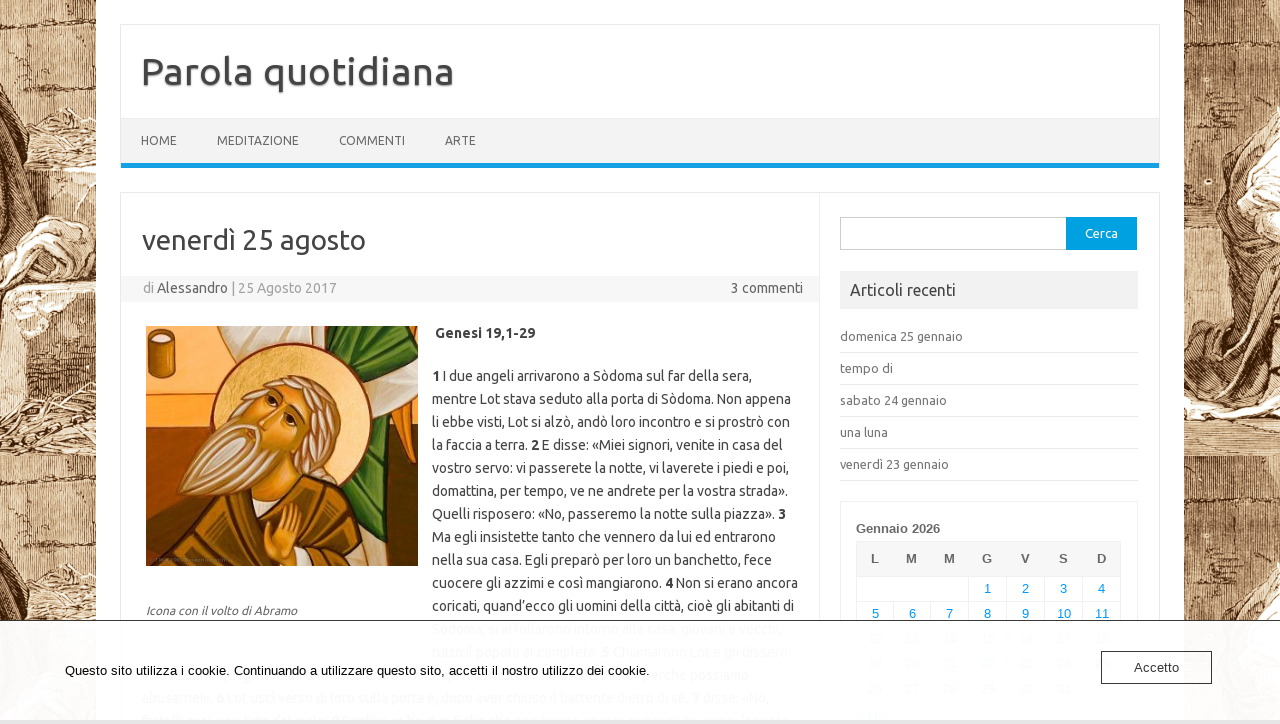

--- FILE ---
content_type: text/html; charset=UTF-8
request_url: https://parolaquotidiana.cascinanuovaagro.it/meditazione/venerdi-25-agosto/
body_size: 15565
content:
<!DOCTYPE html>
<!--[if IE 7]>
<html class="ie ie7" lang="it-IT">
<![endif]-->
<!--[if IE 8]>
<html class="ie ie8" lang="it-IT">
<![endif]-->
<!--[if !(IE 7) | !(IE 8)  ]><!-->
<html lang="it-IT">
<!--<![endif]-->
<head>
<meta charset="UTF-8">
<meta name="viewport" content="width=device-width, initial-scale=1">
<link rel="profile" href="http://gmpg.org/xfn/11">
<link rel="pingback" href="https://parolaquotidiana.cascinanuovaagro.it/xmlrpc.php" />
<!--[if lt IE 9]>
<script src="https://usercontent.one/wp/parolaquotidiana.cascinanuovaagro.it/wp-content/themes/iconic-one/js/html5.js?media=1727617141" type="text/javascript"></script>
<![endif]-->
<title>venerdì 25 agosto &#8211; Parola quotidiana</title>
<meta name='robots' content='max-image-preview:large' />
<link rel='dns-prefetch' href='//fonts.googleapis.com' />
<link rel="alternate" type="application/rss+xml" title="Parola quotidiana &raquo; Feed" href="https://parolaquotidiana.cascinanuovaagro.it/feed/" />
<link rel="alternate" type="application/rss+xml" title="Parola quotidiana &raquo; Feed dei commenti" href="https://parolaquotidiana.cascinanuovaagro.it/comments/feed/" />
<link rel="alternate" type="application/rss+xml" title="Parola quotidiana &raquo; venerdì 25 agosto Feed dei commenti" href="https://parolaquotidiana.cascinanuovaagro.it/meditazione/venerdi-25-agosto/feed/" />
<link rel="alternate" title="oEmbed (JSON)" type="application/json+oembed" href="https://parolaquotidiana.cascinanuovaagro.it/wp-json/oembed/1.0/embed?url=https%3A%2F%2Fparolaquotidiana.cascinanuovaagro.it%2Fmeditazione%2Fvenerdi-25-agosto%2F" />
<link rel="alternate" title="oEmbed (XML)" type="text/xml+oembed" href="https://parolaquotidiana.cascinanuovaagro.it/wp-json/oembed/1.0/embed?url=https%3A%2F%2Fparolaquotidiana.cascinanuovaagro.it%2Fmeditazione%2Fvenerdi-25-agosto%2F&#038;format=xml" />
<style id='wp-img-auto-sizes-contain-inline-css' type='text/css'>
img:is([sizes=auto i],[sizes^="auto," i]){contain-intrinsic-size:3000px 1500px}
/*# sourceURL=wp-img-auto-sizes-contain-inline-css */
</style>
<style id='wp-emoji-styles-inline-css' type='text/css'>

	img.wp-smiley, img.emoji {
		display: inline !important;
		border: none !important;
		box-shadow: none !important;
		height: 1em !important;
		width: 1em !important;
		margin: 0 0.07em !important;
		vertical-align: -0.1em !important;
		background: none !important;
		padding: 0 !important;
	}
/*# sourceURL=wp-emoji-styles-inline-css */
</style>
<style id='wp-block-library-inline-css' type='text/css'>
:root{--wp-block-synced-color:#7a00df;--wp-block-synced-color--rgb:122,0,223;--wp-bound-block-color:var(--wp-block-synced-color);--wp-editor-canvas-background:#ddd;--wp-admin-theme-color:#007cba;--wp-admin-theme-color--rgb:0,124,186;--wp-admin-theme-color-darker-10:#006ba1;--wp-admin-theme-color-darker-10--rgb:0,107,160.5;--wp-admin-theme-color-darker-20:#005a87;--wp-admin-theme-color-darker-20--rgb:0,90,135;--wp-admin-border-width-focus:2px}@media (min-resolution:192dpi){:root{--wp-admin-border-width-focus:1.5px}}.wp-element-button{cursor:pointer}:root .has-very-light-gray-background-color{background-color:#eee}:root .has-very-dark-gray-background-color{background-color:#313131}:root .has-very-light-gray-color{color:#eee}:root .has-very-dark-gray-color{color:#313131}:root .has-vivid-green-cyan-to-vivid-cyan-blue-gradient-background{background:linear-gradient(135deg,#00d084,#0693e3)}:root .has-purple-crush-gradient-background{background:linear-gradient(135deg,#34e2e4,#4721fb 50%,#ab1dfe)}:root .has-hazy-dawn-gradient-background{background:linear-gradient(135deg,#faaca8,#dad0ec)}:root .has-subdued-olive-gradient-background{background:linear-gradient(135deg,#fafae1,#67a671)}:root .has-atomic-cream-gradient-background{background:linear-gradient(135deg,#fdd79a,#004a59)}:root .has-nightshade-gradient-background{background:linear-gradient(135deg,#330968,#31cdcf)}:root .has-midnight-gradient-background{background:linear-gradient(135deg,#020381,#2874fc)}:root{--wp--preset--font-size--normal:16px;--wp--preset--font-size--huge:42px}.has-regular-font-size{font-size:1em}.has-larger-font-size{font-size:2.625em}.has-normal-font-size{font-size:var(--wp--preset--font-size--normal)}.has-huge-font-size{font-size:var(--wp--preset--font-size--huge)}.has-text-align-center{text-align:center}.has-text-align-left{text-align:left}.has-text-align-right{text-align:right}.has-fit-text{white-space:nowrap!important}#end-resizable-editor-section{display:none}.aligncenter{clear:both}.items-justified-left{justify-content:flex-start}.items-justified-center{justify-content:center}.items-justified-right{justify-content:flex-end}.items-justified-space-between{justify-content:space-between}.screen-reader-text{border:0;clip-path:inset(50%);height:1px;margin:-1px;overflow:hidden;padding:0;position:absolute;width:1px;word-wrap:normal!important}.screen-reader-text:focus{background-color:#ddd;clip-path:none;color:#444;display:block;font-size:1em;height:auto;left:5px;line-height:normal;padding:15px 23px 14px;text-decoration:none;top:5px;width:auto;z-index:100000}html :where(.has-border-color){border-style:solid}html :where([style*=border-top-color]){border-top-style:solid}html :where([style*=border-right-color]){border-right-style:solid}html :where([style*=border-bottom-color]){border-bottom-style:solid}html :where([style*=border-left-color]){border-left-style:solid}html :where([style*=border-width]){border-style:solid}html :where([style*=border-top-width]){border-top-style:solid}html :where([style*=border-right-width]){border-right-style:solid}html :where([style*=border-bottom-width]){border-bottom-style:solid}html :where([style*=border-left-width]){border-left-style:solid}html :where(img[class*=wp-image-]){height:auto;max-width:100%}:where(figure){margin:0 0 1em}html :where(.is-position-sticky){--wp-admin--admin-bar--position-offset:var(--wp-admin--admin-bar--height,0px)}@media screen and (max-width:600px){html :where(.is-position-sticky){--wp-admin--admin-bar--position-offset:0px}}

/*# sourceURL=wp-block-library-inline-css */
</style><style id='global-styles-inline-css' type='text/css'>
:root{--wp--preset--aspect-ratio--square: 1;--wp--preset--aspect-ratio--4-3: 4/3;--wp--preset--aspect-ratio--3-4: 3/4;--wp--preset--aspect-ratio--3-2: 3/2;--wp--preset--aspect-ratio--2-3: 2/3;--wp--preset--aspect-ratio--16-9: 16/9;--wp--preset--aspect-ratio--9-16: 9/16;--wp--preset--color--black: #000000;--wp--preset--color--cyan-bluish-gray: #abb8c3;--wp--preset--color--white: #ffffff;--wp--preset--color--pale-pink: #f78da7;--wp--preset--color--vivid-red: #cf2e2e;--wp--preset--color--luminous-vivid-orange: #ff6900;--wp--preset--color--luminous-vivid-amber: #fcb900;--wp--preset--color--light-green-cyan: #7bdcb5;--wp--preset--color--vivid-green-cyan: #00d084;--wp--preset--color--pale-cyan-blue: #8ed1fc;--wp--preset--color--vivid-cyan-blue: #0693e3;--wp--preset--color--vivid-purple: #9b51e0;--wp--preset--gradient--vivid-cyan-blue-to-vivid-purple: linear-gradient(135deg,rgb(6,147,227) 0%,rgb(155,81,224) 100%);--wp--preset--gradient--light-green-cyan-to-vivid-green-cyan: linear-gradient(135deg,rgb(122,220,180) 0%,rgb(0,208,130) 100%);--wp--preset--gradient--luminous-vivid-amber-to-luminous-vivid-orange: linear-gradient(135deg,rgb(252,185,0) 0%,rgb(255,105,0) 100%);--wp--preset--gradient--luminous-vivid-orange-to-vivid-red: linear-gradient(135deg,rgb(255,105,0) 0%,rgb(207,46,46) 100%);--wp--preset--gradient--very-light-gray-to-cyan-bluish-gray: linear-gradient(135deg,rgb(238,238,238) 0%,rgb(169,184,195) 100%);--wp--preset--gradient--cool-to-warm-spectrum: linear-gradient(135deg,rgb(74,234,220) 0%,rgb(151,120,209) 20%,rgb(207,42,186) 40%,rgb(238,44,130) 60%,rgb(251,105,98) 80%,rgb(254,248,76) 100%);--wp--preset--gradient--blush-light-purple: linear-gradient(135deg,rgb(255,206,236) 0%,rgb(152,150,240) 100%);--wp--preset--gradient--blush-bordeaux: linear-gradient(135deg,rgb(254,205,165) 0%,rgb(254,45,45) 50%,rgb(107,0,62) 100%);--wp--preset--gradient--luminous-dusk: linear-gradient(135deg,rgb(255,203,112) 0%,rgb(199,81,192) 50%,rgb(65,88,208) 100%);--wp--preset--gradient--pale-ocean: linear-gradient(135deg,rgb(255,245,203) 0%,rgb(182,227,212) 50%,rgb(51,167,181) 100%);--wp--preset--gradient--electric-grass: linear-gradient(135deg,rgb(202,248,128) 0%,rgb(113,206,126) 100%);--wp--preset--gradient--midnight: linear-gradient(135deg,rgb(2,3,129) 0%,rgb(40,116,252) 100%);--wp--preset--font-size--small: 13px;--wp--preset--font-size--medium: 20px;--wp--preset--font-size--large: 36px;--wp--preset--font-size--x-large: 42px;--wp--preset--spacing--20: 0.44rem;--wp--preset--spacing--30: 0.67rem;--wp--preset--spacing--40: 1rem;--wp--preset--spacing--50: 1.5rem;--wp--preset--spacing--60: 2.25rem;--wp--preset--spacing--70: 3.38rem;--wp--preset--spacing--80: 5.06rem;--wp--preset--shadow--natural: 6px 6px 9px rgba(0, 0, 0, 0.2);--wp--preset--shadow--deep: 12px 12px 50px rgba(0, 0, 0, 0.4);--wp--preset--shadow--sharp: 6px 6px 0px rgba(0, 0, 0, 0.2);--wp--preset--shadow--outlined: 6px 6px 0px -3px rgb(255, 255, 255), 6px 6px rgb(0, 0, 0);--wp--preset--shadow--crisp: 6px 6px 0px rgb(0, 0, 0);}:where(.is-layout-flex){gap: 0.5em;}:where(.is-layout-grid){gap: 0.5em;}body .is-layout-flex{display: flex;}.is-layout-flex{flex-wrap: wrap;align-items: center;}.is-layout-flex > :is(*, div){margin: 0;}body .is-layout-grid{display: grid;}.is-layout-grid > :is(*, div){margin: 0;}:where(.wp-block-columns.is-layout-flex){gap: 2em;}:where(.wp-block-columns.is-layout-grid){gap: 2em;}:where(.wp-block-post-template.is-layout-flex){gap: 1.25em;}:where(.wp-block-post-template.is-layout-grid){gap: 1.25em;}.has-black-color{color: var(--wp--preset--color--black) !important;}.has-cyan-bluish-gray-color{color: var(--wp--preset--color--cyan-bluish-gray) !important;}.has-white-color{color: var(--wp--preset--color--white) !important;}.has-pale-pink-color{color: var(--wp--preset--color--pale-pink) !important;}.has-vivid-red-color{color: var(--wp--preset--color--vivid-red) !important;}.has-luminous-vivid-orange-color{color: var(--wp--preset--color--luminous-vivid-orange) !important;}.has-luminous-vivid-amber-color{color: var(--wp--preset--color--luminous-vivid-amber) !important;}.has-light-green-cyan-color{color: var(--wp--preset--color--light-green-cyan) !important;}.has-vivid-green-cyan-color{color: var(--wp--preset--color--vivid-green-cyan) !important;}.has-pale-cyan-blue-color{color: var(--wp--preset--color--pale-cyan-blue) !important;}.has-vivid-cyan-blue-color{color: var(--wp--preset--color--vivid-cyan-blue) !important;}.has-vivid-purple-color{color: var(--wp--preset--color--vivid-purple) !important;}.has-black-background-color{background-color: var(--wp--preset--color--black) !important;}.has-cyan-bluish-gray-background-color{background-color: var(--wp--preset--color--cyan-bluish-gray) !important;}.has-white-background-color{background-color: var(--wp--preset--color--white) !important;}.has-pale-pink-background-color{background-color: var(--wp--preset--color--pale-pink) !important;}.has-vivid-red-background-color{background-color: var(--wp--preset--color--vivid-red) !important;}.has-luminous-vivid-orange-background-color{background-color: var(--wp--preset--color--luminous-vivid-orange) !important;}.has-luminous-vivid-amber-background-color{background-color: var(--wp--preset--color--luminous-vivid-amber) !important;}.has-light-green-cyan-background-color{background-color: var(--wp--preset--color--light-green-cyan) !important;}.has-vivid-green-cyan-background-color{background-color: var(--wp--preset--color--vivid-green-cyan) !important;}.has-pale-cyan-blue-background-color{background-color: var(--wp--preset--color--pale-cyan-blue) !important;}.has-vivid-cyan-blue-background-color{background-color: var(--wp--preset--color--vivid-cyan-blue) !important;}.has-vivid-purple-background-color{background-color: var(--wp--preset--color--vivid-purple) !important;}.has-black-border-color{border-color: var(--wp--preset--color--black) !important;}.has-cyan-bluish-gray-border-color{border-color: var(--wp--preset--color--cyan-bluish-gray) !important;}.has-white-border-color{border-color: var(--wp--preset--color--white) !important;}.has-pale-pink-border-color{border-color: var(--wp--preset--color--pale-pink) !important;}.has-vivid-red-border-color{border-color: var(--wp--preset--color--vivid-red) !important;}.has-luminous-vivid-orange-border-color{border-color: var(--wp--preset--color--luminous-vivid-orange) !important;}.has-luminous-vivid-amber-border-color{border-color: var(--wp--preset--color--luminous-vivid-amber) !important;}.has-light-green-cyan-border-color{border-color: var(--wp--preset--color--light-green-cyan) !important;}.has-vivid-green-cyan-border-color{border-color: var(--wp--preset--color--vivid-green-cyan) !important;}.has-pale-cyan-blue-border-color{border-color: var(--wp--preset--color--pale-cyan-blue) !important;}.has-vivid-cyan-blue-border-color{border-color: var(--wp--preset--color--vivid-cyan-blue) !important;}.has-vivid-purple-border-color{border-color: var(--wp--preset--color--vivid-purple) !important;}.has-vivid-cyan-blue-to-vivid-purple-gradient-background{background: var(--wp--preset--gradient--vivid-cyan-blue-to-vivid-purple) !important;}.has-light-green-cyan-to-vivid-green-cyan-gradient-background{background: var(--wp--preset--gradient--light-green-cyan-to-vivid-green-cyan) !important;}.has-luminous-vivid-amber-to-luminous-vivid-orange-gradient-background{background: var(--wp--preset--gradient--luminous-vivid-amber-to-luminous-vivid-orange) !important;}.has-luminous-vivid-orange-to-vivid-red-gradient-background{background: var(--wp--preset--gradient--luminous-vivid-orange-to-vivid-red) !important;}.has-very-light-gray-to-cyan-bluish-gray-gradient-background{background: var(--wp--preset--gradient--very-light-gray-to-cyan-bluish-gray) !important;}.has-cool-to-warm-spectrum-gradient-background{background: var(--wp--preset--gradient--cool-to-warm-spectrum) !important;}.has-blush-light-purple-gradient-background{background: var(--wp--preset--gradient--blush-light-purple) !important;}.has-blush-bordeaux-gradient-background{background: var(--wp--preset--gradient--blush-bordeaux) !important;}.has-luminous-dusk-gradient-background{background: var(--wp--preset--gradient--luminous-dusk) !important;}.has-pale-ocean-gradient-background{background: var(--wp--preset--gradient--pale-ocean) !important;}.has-electric-grass-gradient-background{background: var(--wp--preset--gradient--electric-grass) !important;}.has-midnight-gradient-background{background: var(--wp--preset--gradient--midnight) !important;}.has-small-font-size{font-size: var(--wp--preset--font-size--small) !important;}.has-medium-font-size{font-size: var(--wp--preset--font-size--medium) !important;}.has-large-font-size{font-size: var(--wp--preset--font-size--large) !important;}.has-x-large-font-size{font-size: var(--wp--preset--font-size--x-large) !important;}
/*# sourceURL=global-styles-inline-css */
</style>

<style id='classic-theme-styles-inline-css' type='text/css'>
/*! This file is auto-generated */
.wp-block-button__link{color:#fff;background-color:#32373c;border-radius:9999px;box-shadow:none;text-decoration:none;padding:calc(.667em + 2px) calc(1.333em + 2px);font-size:1.125em}.wp-block-file__button{background:#32373c;color:#fff;text-decoration:none}
/*# sourceURL=/wp-includes/css/classic-themes.min.css */
</style>
<link rel='stylesheet' id='oc_cb_css_fr-css' href='https://usercontent.one/wp/parolaquotidiana.cascinanuovaagro.it/wp-content/plugins/onecom-themes-plugins/assets/min-css/cookie-banner-frontend.min.css?ver=5.0.1&media=1727617141' type='text/css' media='all' />
<link rel='stylesheet' id='themonic-fonts-css' href='https://fonts.googleapis.com/css?family=Ubuntu%3A400%2C700&#038;subset=latin%2Clatin-ext' type='text/css' media='all' />
<link rel='stylesheet' id='themonic-style-css' href='https://usercontent.one/wp/parolaquotidiana.cascinanuovaagro.it/wp-content/themes/iconic-one/style.css?ver=2.4&media=1727617141' type='text/css' media='all' />
<link rel='stylesheet' id='custom-style-css' href='https://usercontent.one/wp/parolaquotidiana.cascinanuovaagro.it/wp-content/themes/iconic-one/custom.css?ver=6.9&media=1727617141' type='text/css' media='all' />
<script type="text/javascript" async src="https://usercontent.one/wp/parolaquotidiana.cascinanuovaagro.it/wp-content/plugins/burst-statistics/assets/js/timeme/timeme.min.js?media=1727617141?ver=1769118919" id="burst-timeme-js"></script>
<script type="text/javascript" async src="https://usercontent.one/wp/parolaquotidiana.cascinanuovaagro.it/wp-content/uploads/burst/js/burst.min.js?media=1727617141?ver=1769271607" id="burst-js"></script>
<script type="text/javascript" src="https://parolaquotidiana.cascinanuovaagro.it/wp-includes/js/jquery/jquery.min.js?ver=3.7.1" id="jquery-core-js"></script>
<script type="text/javascript" src="https://parolaquotidiana.cascinanuovaagro.it/wp-includes/js/jquery/jquery-migrate.min.js?ver=3.4.1" id="jquery-migrate-js"></script>
<link rel="https://api.w.org/" href="https://parolaquotidiana.cascinanuovaagro.it/wp-json/" /><link rel="alternate" title="JSON" type="application/json" href="https://parolaquotidiana.cascinanuovaagro.it/wp-json/wp/v2/posts/3950" /><link rel="EditURI" type="application/rsd+xml" title="RSD" href="https://parolaquotidiana.cascinanuovaagro.it/xmlrpc.php?rsd" />
<meta name="generator" content="WordPress 6.9" />
<link rel="canonical" href="https://parolaquotidiana.cascinanuovaagro.it/meditazione/venerdi-25-agosto/" />
<link rel='shortlink' href='https://parolaquotidiana.cascinanuovaagro.it/?p=3950' />
<style>[class*=" icon-oc-"],[class^=icon-oc-]{speak:none;font-style:normal;font-weight:400;font-variant:normal;text-transform:none;line-height:1;-webkit-font-smoothing:antialiased;-moz-osx-font-smoothing:grayscale}.icon-oc-one-com-white-32px-fill:before{content:"901"}.icon-oc-one-com:before{content:"900"}#one-com-icon,.toplevel_page_onecom-wp .wp-menu-image{speak:none;display:flex;align-items:center;justify-content:center;text-transform:none;line-height:1;-webkit-font-smoothing:antialiased;-moz-osx-font-smoothing:grayscale}.onecom-wp-admin-bar-item>a,.toplevel_page_onecom-wp>.wp-menu-name{font-size:16px;font-weight:400;line-height:1}.toplevel_page_onecom-wp>.wp-menu-name img{width:69px;height:9px;}.wp-submenu-wrap.wp-submenu>.wp-submenu-head>img{width:88px;height:auto}.onecom-wp-admin-bar-item>a img{height:7px!important}.onecom-wp-admin-bar-item>a img,.toplevel_page_onecom-wp>.wp-menu-name img{opacity:.8}.onecom-wp-admin-bar-item.hover>a img,.toplevel_page_onecom-wp.wp-has-current-submenu>.wp-menu-name img,li.opensub>a.toplevel_page_onecom-wp>.wp-menu-name img{opacity:1}#one-com-icon:before,.onecom-wp-admin-bar-item>a:before,.toplevel_page_onecom-wp>.wp-menu-image:before{content:'';position:static!important;background-color:rgba(240,245,250,.4);border-radius:102px;width:18px;height:18px;padding:0!important}.onecom-wp-admin-bar-item>a:before{width:14px;height:14px}.onecom-wp-admin-bar-item.hover>a:before,.toplevel_page_onecom-wp.opensub>a>.wp-menu-image:before,.toplevel_page_onecom-wp.wp-has-current-submenu>.wp-menu-image:before{background-color:#76b82a}.onecom-wp-admin-bar-item>a{display:inline-flex!important;align-items:center;justify-content:center}#one-com-logo-wrapper{font-size:4em}#one-com-icon{vertical-align:middle}.imagify-welcome{display:none !important;}</style><style type="text/css">.recentcomments a{display:inline !important;padding:0 !important;margin:0 !important;}</style><style type="text/css" id="custom-background-css">
body.custom-background { background-image: url("https://usercontent.one/wp/parolaquotidiana.cascinanuovaagro.it/wp-content/uploads/2020/11/Onesimo.png?media=1727617141"); background-position: center top; background-size: auto; background-repeat: repeat; background-attachment: scroll; }
</style>
	</head>
<body class="wp-singular post-template-default single single-post postid-3950 single-format-standard custom-background wp-theme-iconic-one custom-font-enabled single-author" data-burst_id="3950" data-burst_type="post">
<div id="page" class="site">
	<a class="skip-link screen-reader-text" href="#main" title="Vai al contenuto">Vai al contenuto</a>
	<header id="masthead" class="site-header" role="banner">
					<div class="io-title-description">
			<a href="https://parolaquotidiana.cascinanuovaagro.it/" title="Parola quotidiana" rel="home">Parola quotidiana</a>
				<br .../> 
						</div>
			
		
		<nav id="site-navigation" class="themonic-nav" role="navigation">
		<button class="menu-toggle" aria-controls="menu-top" aria-expanded="false">Menu<label class="iomenu">
  <div class="iolines"></div>
  <div class="iolines"></div>
  <div class="iolines"></div>
</label></button>
			<ul id="menu-top" class="nav-menu"><li id="menu-item-8116" class="menu-item menu-item-type-custom menu-item-object-custom menu-item-home menu-item-8116"><a href="https://parolaquotidiana.cascinanuovaagro.it">Home</a></li>
<li id="menu-item-9171" class="menu-item menu-item-type-taxonomy menu-item-object-category current-post-ancestor current-menu-parent current-post-parent menu-item-9171"><a href="https://parolaquotidiana.cascinanuovaagro.it/category/meditazione/">Meditazione</a></li>
<li id="menu-item-9107" class="menu-item menu-item-type-taxonomy menu-item-object-category menu-item-9107"><a href="https://parolaquotidiana.cascinanuovaagro.it/category/commenti/">Commenti</a></li>
<li id="menu-item-9108" class="menu-item menu-item-type-taxonomy menu-item-object-category menu-item-9108"><a href="https://parolaquotidiana.cascinanuovaagro.it/category/arte/">Arte</a></li>
</ul>		</nav><!-- #site-navigation -->
		<div class="clear"></div>
	</header><!-- #masthead -->
<div id="main" class="wrapper">	<div id="primary" class="site-content">
		<div id="content" role="main">

			
				
	<article id="post-3950" class="post-3950 post type-post status-publish format-standard hentry category-meditazione">
				<header class="entry-header">
						<h1 class="entry-title">venerdì 25 agosto</h1>
									
		<div class="below-title-meta">
		<div class="adt">
		di        <span class="vcard author">
			<span class="fn"><a href="https://parolaquotidiana.cascinanuovaagro.it/author/alessandro/" title="Articoli scritti da Alessandro" rel="author">Alessandro</a></span>
        </span>
        <span class="meta-sep">|</span> 
				
				<span class="date updated">25 Agosto 2017</span>
				 
        </div>
		<div class="adt-comment">
		<a class="link-comments" href="https://parolaquotidiana.cascinanuovaagro.it/meditazione/venerdi-25-agosto/#comments">3 commenti</a> 
        </div>       
		</div><!-- below title meta end -->
			
						
		</header><!-- .entry-header -->

							<div class="entry-content">
												<div id="attachment_3833" style="width: 282px" class="wp-caption alignleft"><img fetchpriority="high" decoding="async" aria-describedby="caption-attachment-3833" class="alignnone  wp-image-3833" src="https://usercontent.one/wp/parolaquotidiana.cascinanuovaagro.it/wp-content/uploads/2017/08/abramo.jpg?media=1727617141" alt="abramo" width="272" height="240" srcset="https://usercontent.one/wp/parolaquotidiana.cascinanuovaagro.it/wp-content/uploads/2017/08/abramo.jpg?media=1727617141 600w, https://usercontent.one/wp/parolaquotidiana.cascinanuovaagro.it/wp-content/uploads/2017/08/abramo-300x265.jpg?media=1727617141 300w" sizes="(max-width: 272px) 100vw, 272px" /><p id="caption-attachment-3833" class="wp-caption-text">Icona con il volto di Abramo</p></div>
<p><strong> Genesi </strong><strong>19,1-29                                              </strong></p>
<p><strong>1</strong> I due angeli arrivarono a Sòdoma sul far della sera, mentre Lot stava seduto alla porta di Sòdoma. Non appena li ebbe visti, Lot si alzò, andò loro incontro e si prostrò con la faccia a terra. <strong>2</strong> E disse: «Miei signori, venite in casa del vostro servo: vi passerete la notte, vi laverete i piedi e poi, domattina, per tempo, ve ne andrete per la vostra strada». Quelli risposero: «No, passeremo la notte sulla piazza». <strong>3</strong> Ma egli insistette tanto che vennero da lui ed entrarono nella sua casa. Egli preparò per loro un banchetto, fece cuocere gli azzimi e così mangiarono. <strong>4</strong> Non si erano ancora coricati, quand&#8217;ecco gli uomini della città, cioè gli abitanti di Sòdoma, si affollarono intorno alla casa, giovani e vecchi, tutto il popolo al completo. <strong>5</strong> Chiamarono Lot e gli dissero: «Dove sono quegli uomini che sono entrati da te questa notte? Falli uscire da noi, perché possiamo abusarne!». <strong>6</strong> Lot uscì verso di loro sulla porta e, dopo aver chiuso il battente dietro di sé, <strong>7</strong> disse: «No, fratelli miei, non fate del male! <strong>8</strong> Sentite, io ho due figlie che non hanno ancora conosciuto uomo; lasciate che ve le porti fuori e fate loro quel che vi piace, purché non facciate nulla a questi uomini, perché sono entrati all&#8217;ombra del mio tetto». <strong>9</strong> Ma quelli risposero: «Tirati via! Quest&#8217;individuo è venuto qui come straniero e vuol fare il giudice! Ora faremo a te peggio che a loro!». E spingendosi violentemente contro quell&#8217;uomo, cioè contro Lot, si avvicinarono per sfondare la porta. <strong>10</strong> Allora dall&#8217;interno quegli uomini sporsero le mani, si trassero in casa Lot e chiusero il battente; <strong>11</strong> quanto agli uomini che erano alla porta della casa, essi li colpirono con un abbaglio accecante dal più piccolo al più grande, così che non riuscirono a trovare la porta. <strong>12</strong> Quegli uomini dissero allora a Lot: «Chi hai ancora qui? Il genero, i tuoi figli, le tue figlie e quanti hai in città, falli uscire da questo luogo. <strong>13</strong> Perché noi stiamo per distruggere questo luogo: il grido innalzato contro di loro davanti al Signore è grande e il Signore ci ha mandati a distruggerli». <strong>14</strong> Lot uscì a parlare ai suoi generi, che dovevano sposare le sue figlie, e disse: «Alzatevi, uscite da questo luogo, perché il Signore sta per distruggere la città!». Ma parve ai suoi generi che egli volesse scherzare. <strong>15</strong> Quando apparve l&#8217;alba, gli angeli fecero premura a Lot, dicendo: «Su, prendi tua moglie e le tue figlie che hai qui ed esci per non essere travolto nel castigo della città». <strong>16</strong> Lot indugiava, ma quegli uomini presero per mano lui, sua moglie e le sue due figlie, per un grande atto di misericordia del Signore verso di lui; lo fecero uscire e lo condussero fuori della città. <strong>17</strong> Dopo averli condotti fuori, uno di loro disse: «Fuggi, per la tua vita. Non guardare indietro e non fermarti dentro la valle: fuggi sulle montagne, per non essere travolto!». <strong>18</strong> Ma Lot gli disse: «No, mio Signore! <strong>19</strong> Vedi, il tuo servo ha trovato grazia ai tuoi occhi e tu hai usato una grande misericordia verso di me salvandomi la vita, ma io non riuscirò a fuggire sul monte, senza che la sciagura mi raggiunga e io muoia. <strong>20</strong> Vedi questa città: è abbastanza vicina perché mi possa rifugiare là ed è piccola cosa! Lascia che io fugga lassù &#8211; non è una piccola cosa? &#8211; e così la mia vita sarà salva». <strong>21</strong> Gli rispose: «Ecco, ti ho favorito anche in questo, di non distruggere la città di cui hai parlato. <strong>22</strong> Presto, fuggi là perché io non posso far nulla, finché tu non vi sia arrivato». Perciò quella città si chiamò Zoar. <strong>23</strong> Il sole spuntava sulla terra e Lot era arrivato a Zoar, <strong>24</strong> quand&#8217;ecco il Signore fece piovere dal cielo sopra Sòdoma e sopra Gomorra zolfo e fuoco proveniente dal Signore. <strong>25</strong> Distrusse queste città e tutta la valle con tutti gli abitanti delle città e la vegetazione del suolo. <strong>26</strong> Ora la moglie di Lot guardò indietro e divenne una statua di sale. <strong>27</strong> Abramo andò di buon mattino al luogo dove si era fermato davanti al Signore; <strong>28</strong> contemplò dall&#8217;alto Sòdoma e Gomorra e tutta la distesa della valle e vide che un fumo saliva dalla terra, come il fumo di una fornace. <strong>29</strong> Così, quando Dio distrusse le città della valle, Dio si ricordò di Abramo e fece sfuggire Lot alla catastrofe, mentre distruggeva le città nelle quali Lot aveva abitato.<span id="more-3950"></span></p>
<p>commento</p>
<p>il mondo di Sodoma e Gomorra, al di là della intercessione di Abramo, rimane sotto il segno del male e del peccato. Si è sempre identificato il male di Sodoma come il male dell’omosessualità. In realtà credo che questa questione non c’entra molto o per niente con il male di Sodoma. E forse il vero percorso di salvezza non è quello della distruzione dell’uomo malvagio, quanto del desiderio che Dio ha di liberare l’uomo dal male. In questo senso mi sembra che la fuga di Lot è quasi da identificare con la fuga dal male. Puoi liberarti dal male se lo rifiuti, se fuggi da esso. Torniamo al male di Sodoma. il vero peccato è la non accoglienza dello straniero, del diverso, e la violenza e il sopruso contro colui che è diverso. Il testo infatti dice che quest’uomo è venuto come straniero e vuole giudicarci. E quindi meglio far del male allo  straniero e difendere la propria razza. Tenete conto che lo straniero è lo stesso angelo che ha incontrato Abramo alle querce di Mamre e che egli ha accolto con tanta gioia. Accogliere o rifiutare il piccolo, lo straniero, è accogliere o rifiutare Dio stesso. Ecco dove sta il peccato di Sodoma. non vedo pagina più attuale di questa pensando ai nostri giorni. Noi condanniamo l’omosessualità e non accogliamo il diverso. Fuggiamo da questo male e impariamo ad avere uno sguardo buono su ogni uomo. Solo così le nostre città avranno un buon futuro.</p>
<p>Preghiamo</p>
<p>Preghiamo per le nostre città</p>
											</div><!-- .entry-content -->
		
	<footer class="entry-meta">
					<span>Categoria: <a href="https://parolaquotidiana.cascinanuovaagro.it/category/meditazione/" rel="category tag">Meditazione</a></span>
								<span></span>
			
           						</footer><!-- .entry-meta -->
	</article><!-- #post -->
				<nav class="nav-single">
					<div class="assistive-text">Navigazione articolo</div>
					<span class="nav-previous"><a href="https://parolaquotidiana.cascinanuovaagro.it/meditazione/giovedi-24-agosto/" rel="prev"><span class="meta-nav">&larr;</span> giovedì 24 agosto</a></span>
					<span class="nav-next"><a href="https://parolaquotidiana.cascinanuovaagro.it/commenti/dalla-parte-dei-migranti/" rel="next">dalla parte dei migranti <span class="meta-nav">&rarr;</span></a></span>
				</nav><!-- .nav-single -->

				
<div id="comments" class="comments-area">

	
			<h2 class="comments-title">
			3 pensieri su &ldquo;<span>venerdì 25 agosto</span>&rdquo;		</h2>

		<ol class="commentlist">
				<li class="comment even thread-even depth-1" id="li-comment-4196">
		<article id="comment-4196" class="comment">
			<header class="comment-meta comment-author vcard">
				<img alt='' src='https://secure.gravatar.com/avatar/?s=30&#038;d=identicon&#038;r=g' srcset='https://secure.gravatar.com/avatar/?s=60&#038;d=identicon&#038;r=g 2x' class='avatar avatar-30 photo avatar-default' height='30' width='30' decoding='async'/><cite class="fn">Anonimo </cite><a href="https://parolaquotidiana.cascinanuovaagro.it/meditazione/venerdi-25-agosto/#comment-4196"><time datetime="2017-08-25T02:11:40+02:00">25 Agosto 2017</time></a>			</header><!-- .comment-meta -->

			
			<section class="comment-content comment">
				<p>Quanti modi abbiamo per abusare di qualcuno&#8230;.e come questa volontà ci rende perversi e ciechi al punto da non riconoscere nell&#8217;altro l&#8217;inviato di Dio. Eppure Dio si preoccupa di toglierci dal male . Preghiamo per chi non ha il coraggio di fuggire davanti al male e presume di salvarsi da solo.</p>
							</section><!-- .comment-content -->

			<div class="reply">
				<a rel="nofollow" class="comment-reply-link" href="https://parolaquotidiana.cascinanuovaagro.it/meditazione/venerdi-25-agosto/?replytocom=4196#respond" data-commentid="4196" data-postid="3950" data-belowelement="comment-4196" data-respondelement="respond" data-replyto="Rispondi a Anonimo" aria-label="Rispondi a Anonimo">Rispondi</a> <span>&darr;</span>			</div><!-- .reply -->
		</article><!-- #comment-## -->
	</li><!-- #comment-## -->
	<li class="comment odd alt thread-odd thread-alt depth-1" id="li-comment-4197">
		<article id="comment-4197" class="comment">
			<header class="comment-meta comment-author vcard">
				<img alt='' src='https://secure.gravatar.com/avatar/39d5fa350b9d6a4680d81dae41900d0bc2a984b373faccf357b1e1e1b2bc94c5?s=30&#038;d=identicon&#038;r=g' srcset='https://secure.gravatar.com/avatar/39d5fa350b9d6a4680d81dae41900d0bc2a984b373faccf357b1e1e1b2bc94c5?s=60&#038;d=identicon&#038;r=g 2x' class='avatar avatar-30 photo' height='30' width='30' decoding='async'/><cite class="fn">sr Alida </cite><a href="https://parolaquotidiana.cascinanuovaagro.it/meditazione/venerdi-25-agosto/#comment-4197"><time datetime="2017-08-25T07:36:20+02:00">25 Agosto 2017</time></a>			</header><!-- .comment-meta -->

			
			<section class="comment-content comment">
				<p>Dio trova ogni modo per liberarci dal male&#8230;Indicandoci sempre più l&#8217;accoglienza ,del diverso ,&#8230;.uno sguardo buono sulla nostra vita,come su ogni uomo ,e sul mondo ..Grazie ,Signore fa che ascoltiamo la Tua voce che ci libera dal male&#8230;Mi unisco alla preghiera per le nostre città ,per noi perchè riconosciamo la via di liberazione che il Signore prepara&#8230;,,e per chi non trova coraggio per liberarsi dal male .</p>
							</section><!-- .comment-content -->

			<div class="reply">
				<a rel="nofollow" class="comment-reply-link" href="https://parolaquotidiana.cascinanuovaagro.it/meditazione/venerdi-25-agosto/?replytocom=4197#respond" data-commentid="4197" data-postid="3950" data-belowelement="comment-4197" data-respondelement="respond" data-replyto="Rispondi a sr Alida" aria-label="Rispondi a sr Alida">Rispondi</a> <span>&darr;</span>			</div><!-- .reply -->
		</article><!-- #comment-## -->
	</li><!-- #comment-## -->
	<li class="comment even thread-even depth-1" id="li-comment-4198">
		<article id="comment-4198" class="comment">
			<header class="comment-meta comment-author vcard">
				<img alt='' src='https://secure.gravatar.com/avatar/9c19ceebcfee499509be72cf27e1a1238d3147aa8b8fff2af9d5fba9eda0aa5c?s=30&#038;d=identicon&#038;r=g' srcset='https://secure.gravatar.com/avatar/9c19ceebcfee499509be72cf27e1a1238d3147aa8b8fff2af9d5fba9eda0aa5c?s=60&#038;d=identicon&#038;r=g 2x' class='avatar avatar-30 photo' height='30' width='30' loading='lazy' decoding='async'/><cite class="fn">. Elena </cite><a href="https://parolaquotidiana.cascinanuovaagro.it/meditazione/venerdi-25-agosto/#comment-4198"><time datetime="2017-08-25T14:30:45+02:00">25 Agosto 2017</time></a>			</header><!-- .comment-meta -->

			
			<section class="comment-content comment">
				<p>Riconoscere. Accogliere. Ospitare. Provare misericordia. Proteggere. Fuggire la male. Siano anche le nostre azioni quotidiane, rispetto agli esseri umani e rispetto a Dio, con umiltà e perseveranza, indipendentemente dalle scelte degli altri. Signore ti preghiamo&#8230;.<br />
Ricordo Rosario, che riposa in Dio e nel suo profumo&#8230;</p>
							</section><!-- .comment-content -->

			<div class="reply">
				<a rel="nofollow" class="comment-reply-link" href="https://parolaquotidiana.cascinanuovaagro.it/meditazione/venerdi-25-agosto/?replytocom=4198#respond" data-commentid="4198" data-postid="3950" data-belowelement="comment-4198" data-respondelement="respond" data-replyto="Rispondi a . Elena" aria-label="Rispondi a . Elena">Rispondi</a> <span>&darr;</span>			</div><!-- .reply -->
		</article><!-- #comment-## -->
	</li><!-- #comment-## -->
		</ol><!-- .commentlist -->

		
		
	
		<div id="respond" class="comment-respond">
		<h3 id="reply-title" class="comment-reply-title">Lascia un commento <small><a rel="nofollow" id="cancel-comment-reply-link" href="/meditazione/venerdi-25-agosto/#respond" style="display:none;">Annulla risposta</a></small></h3><form action="https://parolaquotidiana.cascinanuovaagro.it/wp-comments-post.php" method="post" id="commentform" class="comment-form"><p class="comment-notes"><span id="email-notes">Il tuo indirizzo email non sarà pubblicato.</span> <span class="required-field-message">I campi obbligatori sono contrassegnati <span class="required">*</span></span></p><p class="comment-form-comment"><label for="comment">Commento <span class="required">*</span></label> <textarea id="comment" name="comment" cols="45" rows="8" maxlength="65525" required="required"></textarea></p><p class="comment-form-author"><label for="author">Nome <span class="required">*</span></label> <input id="author" name="author" type="text" value="" size="30" maxlength="245" autocomplete="name" required="required" /></p>
<p class="comment-form-email"><label for="email">Email <span class="required">*</span></label> <input id="email" name="email" type="text" value="" size="30" maxlength="100" aria-describedby="email-notes" autocomplete="email" required="required" /></p>
<p class="comment-form-url"><label for="url">Sito web</label> <input id="url" name="url" type="text" value="" size="30" maxlength="200" autocomplete="url" /></p>
<p class="comment-form-cookies-consent"><input id="wp-comment-cookies-consent" name="wp-comment-cookies-consent" type="checkbox" value="yes" /> <label for="wp-comment-cookies-consent">Salva il mio nome, email e sito web in questo browser per la prossima volta che commento.</label></p>
<p class="comment-form-mailpoet">
      <label for="mailpoet_subscribe_on_comment">
        <input
          type="checkbox"
          id="mailpoet_subscribe_on_comment"
          value="1"
          name="mailpoet[subscribe_on_comment]"
        />&nbsp;Si, aggiungimi alla tua mailing list
      </label>
    </p><p class="form-submit"><input name="submit" type="submit" id="submit" class="submit" value="Invia commento" /> <input type='hidden' name='comment_post_ID' value='3950' id='comment_post_ID' />
<input type='hidden' name='comment_parent' id='comment_parent' value='0' />
</p><p style="display: none;"><input type="hidden" id="akismet_comment_nonce" name="akismet_comment_nonce" value="80e64cf8d3" /></p><p style="display: none !important;" class="akismet-fields-container" data-prefix="ak_"><label>&#916;<textarea name="ak_hp_textarea" cols="45" rows="8" maxlength="100"></textarea></label><input type="hidden" id="ak_js_1" name="ak_js" value="224"/><script>document.getElementById( "ak_js_1" ).setAttribute( "value", ( new Date() ).getTime() );</script></p></form>	</div><!-- #respond -->
	<p class="akismet_comment_form_privacy_notice">Questo sito utilizza Akismet per ridurre lo spam. <a href="https://akismet.com/privacy/" target="_blank" rel="nofollow noopener">Scopri come vengono elaborati i dati derivati dai commenti</a>.</p>
</div><!-- #comments .comments-area -->
			
		</div><!-- #content -->
	</div><!-- #primary -->


			<div id="secondary" class="widget-area" role="complementary">
			<aside id="search-2" class="widget widget_search"><form role="search" method="get" id="searchform" class="searchform" action="https://parolaquotidiana.cascinanuovaagro.it/">
				<div>
					<label class="screen-reader-text" for="s">Ricerca per:</label>
					<input type="text" value="" name="s" id="s" />
					<input type="submit" id="searchsubmit" value="Cerca" />
				</div>
			</form></aside>
		<aside id="recent-posts-2" class="widget widget_recent_entries">
		<p class="widget-title">Articoli recenti</p>
		<ul>
											<li>
					<a href="https://parolaquotidiana.cascinanuovaagro.it/meditazione/domenica-25-gennaio-2/">domenica 25 gennaio</a>
									</li>
											<li>
					<a href="https://parolaquotidiana.cascinanuovaagro.it/meditazione/tempo-di/">tempo di</a>
									</li>
											<li>
					<a href="https://parolaquotidiana.cascinanuovaagro.it/meditazione/sabato-24-gennaio/">sabato 24 gennaio</a>
									</li>
											<li>
					<a href="https://parolaquotidiana.cascinanuovaagro.it/meditazione/una-luna/">una luna</a>
									</li>
											<li>
					<a href="https://parolaquotidiana.cascinanuovaagro.it/meditazione/venerdi-23-gennaio/">venerdì 23 gennaio</a>
									</li>
					</ul>

		</aside><aside id="calendar-3" class="widget widget_calendar"><div id="calendar_wrap" class="calendar_wrap"><table id="wp-calendar" class="wp-calendar-table">
	<caption>Gennaio 2026</caption>
	<thead>
	<tr>
		<th scope="col" aria-label="lunedì">L</th>
		<th scope="col" aria-label="martedì">M</th>
		<th scope="col" aria-label="mercoledì">M</th>
		<th scope="col" aria-label="giovedì">G</th>
		<th scope="col" aria-label="venerdì">V</th>
		<th scope="col" aria-label="sabato">S</th>
		<th scope="col" aria-label="domenica">D</th>
	</tr>
	</thead>
	<tbody>
	<tr>
		<td colspan="3" class="pad">&nbsp;</td><td><a href="https://parolaquotidiana.cascinanuovaagro.it/2026/01/01/" aria-label="Articoli pubblicati in 1 January 2026">1</a></td><td><a href="https://parolaquotidiana.cascinanuovaagro.it/2026/01/02/" aria-label="Articoli pubblicati in 2 January 2026">2</a></td><td><a href="https://parolaquotidiana.cascinanuovaagro.it/2026/01/03/" aria-label="Articoli pubblicati in 3 January 2026">3</a></td><td><a href="https://parolaquotidiana.cascinanuovaagro.it/2026/01/04/" aria-label="Articoli pubblicati in 4 January 2026">4</a></td>
	</tr>
	<tr>
		<td><a href="https://parolaquotidiana.cascinanuovaagro.it/2026/01/05/" aria-label="Articoli pubblicati in 5 January 2026">5</a></td><td><a href="https://parolaquotidiana.cascinanuovaagro.it/2026/01/06/" aria-label="Articoli pubblicati in 6 January 2026">6</a></td><td><a href="https://parolaquotidiana.cascinanuovaagro.it/2026/01/07/" aria-label="Articoli pubblicati in 7 January 2026">7</a></td><td><a href="https://parolaquotidiana.cascinanuovaagro.it/2026/01/08/" aria-label="Articoli pubblicati in 8 January 2026">8</a></td><td><a href="https://parolaquotidiana.cascinanuovaagro.it/2026/01/09/" aria-label="Articoli pubblicati in 9 January 2026">9</a></td><td><a href="https://parolaquotidiana.cascinanuovaagro.it/2026/01/10/" aria-label="Articoli pubblicati in 10 January 2026">10</a></td><td><a href="https://parolaquotidiana.cascinanuovaagro.it/2026/01/11/" aria-label="Articoli pubblicati in 11 January 2026">11</a></td>
	</tr>
	<tr>
		<td><a href="https://parolaquotidiana.cascinanuovaagro.it/2026/01/12/" aria-label="Articoli pubblicati in 12 January 2026">12</a></td><td><a href="https://parolaquotidiana.cascinanuovaagro.it/2026/01/13/" aria-label="Articoli pubblicati in 13 January 2026">13</a></td><td><a href="https://parolaquotidiana.cascinanuovaagro.it/2026/01/14/" aria-label="Articoli pubblicati in 14 January 2026">14</a></td><td><a href="https://parolaquotidiana.cascinanuovaagro.it/2026/01/15/" aria-label="Articoli pubblicati in 15 January 2026">15</a></td><td><a href="https://parolaquotidiana.cascinanuovaagro.it/2026/01/16/" aria-label="Articoli pubblicati in 16 January 2026">16</a></td><td><a href="https://parolaquotidiana.cascinanuovaagro.it/2026/01/17/" aria-label="Articoli pubblicati in 17 January 2026">17</a></td><td><a href="https://parolaquotidiana.cascinanuovaagro.it/2026/01/18/" aria-label="Articoli pubblicati in 18 January 2026">18</a></td>
	</tr>
	<tr>
		<td><a href="https://parolaquotidiana.cascinanuovaagro.it/2026/01/19/" aria-label="Articoli pubblicati in 19 January 2026">19</a></td><td><a href="https://parolaquotidiana.cascinanuovaagro.it/2026/01/20/" aria-label="Articoli pubblicati in 20 January 2026">20</a></td><td><a href="https://parolaquotidiana.cascinanuovaagro.it/2026/01/21/" aria-label="Articoli pubblicati in 21 January 2026">21</a></td><td><a href="https://parolaquotidiana.cascinanuovaagro.it/2026/01/22/" aria-label="Articoli pubblicati in 22 January 2026">22</a></td><td><a href="https://parolaquotidiana.cascinanuovaagro.it/2026/01/23/" aria-label="Articoli pubblicati in 23 January 2026">23</a></td><td><a href="https://parolaquotidiana.cascinanuovaagro.it/2026/01/24/" aria-label="Articoli pubblicati in 24 January 2026">24</a></td><td id="today">25</td>
	</tr>
	<tr>
		<td>26</td><td>27</td><td>28</td><td>29</td><td>30</td><td>31</td>
		<td class="pad" colspan="1">&nbsp;</td>
	</tr>
	</tbody>
	</table><nav aria-label="Mesi precedenti e successivi" class="wp-calendar-nav">
		<span class="wp-calendar-nav-prev"><a href="https://parolaquotidiana.cascinanuovaagro.it/2025/12/">&laquo; Dic</a></span>
		<span class="pad">&nbsp;</span>
		<span class="wp-calendar-nav-next">&nbsp;</span>
	</nav></div></aside><aside id="recent-comments-2" class="widget widget_recent_comments"><p class="widget-title">Commenti recenti</p><ul id="recentcomments"><li class="recentcomments"><span class="comment-author-link">Vittorio n</span> su <a href="https://parolaquotidiana.cascinanuovaagro.it/meditazione/tempo-di/#comment-37100">tempo di</a></li><li class="recentcomments"><span class="comment-author-link">sr Alida</span> su <a href="https://parolaquotidiana.cascinanuovaagro.it/meditazione/sabato-24-gennaio/#comment-37096">sabato 24 gennaio</a></li><li class="recentcomments"><span class="comment-author-link">Stefano</span> su <a href="https://parolaquotidiana.cascinanuovaagro.it/meditazione/una-luna/#comment-37072">una luna</a></li><li class="recentcomments"><span class="comment-author-link">sr Alida</span> su <a href="https://parolaquotidiana.cascinanuovaagro.it/meditazione/venerdi-23-gennaio/#comment-37066">venerdì 23 gennaio</a></li><li class="recentcomments"><span class="comment-author-link">sr Alida</span> su <a href="https://parolaquotidiana.cascinanuovaagro.it/meditazione/giovedi-22-gennaio/#comment-37030">giovedì 22 gennaio</a></li></ul></aside><aside id="archives-2" class="widget widget_archive"><p class="widget-title">Archivi</p>		<label class="screen-reader-text" for="archives-dropdown-2">Archivi</label>
		<select id="archives-dropdown-2" name="archive-dropdown">
			
			<option value="">Seleziona il mese</option>
				<option value='https://parolaquotidiana.cascinanuovaagro.it/2026/01/'> Gennaio 2026 </option>
	<option value='https://parolaquotidiana.cascinanuovaagro.it/2025/12/'> Dicembre 2025 </option>
	<option value='https://parolaquotidiana.cascinanuovaagro.it/2025/11/'> Novembre 2025 </option>
	<option value='https://parolaquotidiana.cascinanuovaagro.it/2025/10/'> Ottobre 2025 </option>
	<option value='https://parolaquotidiana.cascinanuovaagro.it/2025/09/'> Settembre 2025 </option>
	<option value='https://parolaquotidiana.cascinanuovaagro.it/2025/08/'> Agosto 2025 </option>
	<option value='https://parolaquotidiana.cascinanuovaagro.it/2025/07/'> Luglio 2025 </option>
	<option value='https://parolaquotidiana.cascinanuovaagro.it/2025/06/'> Giugno 2025 </option>
	<option value='https://parolaquotidiana.cascinanuovaagro.it/2025/05/'> Maggio 2025 </option>
	<option value='https://parolaquotidiana.cascinanuovaagro.it/2025/04/'> Aprile 2025 </option>
	<option value='https://parolaquotidiana.cascinanuovaagro.it/2025/03/'> Marzo 2025 </option>
	<option value='https://parolaquotidiana.cascinanuovaagro.it/2025/02/'> Febbraio 2025 </option>
	<option value='https://parolaquotidiana.cascinanuovaagro.it/2025/01/'> Gennaio 2025 </option>
	<option value='https://parolaquotidiana.cascinanuovaagro.it/2024/12/'> Dicembre 2024 </option>
	<option value='https://parolaquotidiana.cascinanuovaagro.it/2024/11/'> Novembre 2024 </option>
	<option value='https://parolaquotidiana.cascinanuovaagro.it/2024/10/'> Ottobre 2024 </option>
	<option value='https://parolaquotidiana.cascinanuovaagro.it/2024/09/'> Settembre 2024 </option>
	<option value='https://parolaquotidiana.cascinanuovaagro.it/2024/08/'> Agosto 2024 </option>
	<option value='https://parolaquotidiana.cascinanuovaagro.it/2024/07/'> Luglio 2024 </option>
	<option value='https://parolaquotidiana.cascinanuovaagro.it/2024/06/'> Giugno 2024 </option>
	<option value='https://parolaquotidiana.cascinanuovaagro.it/2024/05/'> Maggio 2024 </option>
	<option value='https://parolaquotidiana.cascinanuovaagro.it/2024/04/'> Aprile 2024 </option>
	<option value='https://parolaquotidiana.cascinanuovaagro.it/2024/03/'> Marzo 2024 </option>
	<option value='https://parolaquotidiana.cascinanuovaagro.it/2024/02/'> Febbraio 2024 </option>
	<option value='https://parolaquotidiana.cascinanuovaagro.it/2024/01/'> Gennaio 2024 </option>
	<option value='https://parolaquotidiana.cascinanuovaagro.it/2023/12/'> Dicembre 2023 </option>
	<option value='https://parolaquotidiana.cascinanuovaagro.it/2023/11/'> Novembre 2023 </option>
	<option value='https://parolaquotidiana.cascinanuovaagro.it/2023/10/'> Ottobre 2023 </option>
	<option value='https://parolaquotidiana.cascinanuovaagro.it/2023/09/'> Settembre 2023 </option>
	<option value='https://parolaquotidiana.cascinanuovaagro.it/2023/08/'> Agosto 2023 </option>
	<option value='https://parolaquotidiana.cascinanuovaagro.it/2023/07/'> Luglio 2023 </option>
	<option value='https://parolaquotidiana.cascinanuovaagro.it/2023/06/'> Giugno 2023 </option>
	<option value='https://parolaquotidiana.cascinanuovaagro.it/2023/05/'> Maggio 2023 </option>
	<option value='https://parolaquotidiana.cascinanuovaagro.it/2023/04/'> Aprile 2023 </option>
	<option value='https://parolaquotidiana.cascinanuovaagro.it/2023/03/'> Marzo 2023 </option>
	<option value='https://parolaquotidiana.cascinanuovaagro.it/2023/02/'> Febbraio 2023 </option>
	<option value='https://parolaquotidiana.cascinanuovaagro.it/2023/01/'> Gennaio 2023 </option>
	<option value='https://parolaquotidiana.cascinanuovaagro.it/2022/12/'> Dicembre 2022 </option>
	<option value='https://parolaquotidiana.cascinanuovaagro.it/2022/11/'> Novembre 2022 </option>
	<option value='https://parolaquotidiana.cascinanuovaagro.it/2022/10/'> Ottobre 2022 </option>
	<option value='https://parolaquotidiana.cascinanuovaagro.it/2022/09/'> Settembre 2022 </option>
	<option value='https://parolaquotidiana.cascinanuovaagro.it/2022/08/'> Agosto 2022 </option>
	<option value='https://parolaquotidiana.cascinanuovaagro.it/2022/07/'> Luglio 2022 </option>
	<option value='https://parolaquotidiana.cascinanuovaagro.it/2022/06/'> Giugno 2022 </option>
	<option value='https://parolaquotidiana.cascinanuovaagro.it/2022/05/'> Maggio 2022 </option>
	<option value='https://parolaquotidiana.cascinanuovaagro.it/2022/04/'> Aprile 2022 </option>
	<option value='https://parolaquotidiana.cascinanuovaagro.it/2022/03/'> Marzo 2022 </option>
	<option value='https://parolaquotidiana.cascinanuovaagro.it/2022/02/'> Febbraio 2022 </option>
	<option value='https://parolaquotidiana.cascinanuovaagro.it/2022/01/'> Gennaio 2022 </option>
	<option value='https://parolaquotidiana.cascinanuovaagro.it/2021/12/'> Dicembre 2021 </option>
	<option value='https://parolaquotidiana.cascinanuovaagro.it/2021/11/'> Novembre 2021 </option>
	<option value='https://parolaquotidiana.cascinanuovaagro.it/2021/10/'> Ottobre 2021 </option>
	<option value='https://parolaquotidiana.cascinanuovaagro.it/2021/09/'> Settembre 2021 </option>
	<option value='https://parolaquotidiana.cascinanuovaagro.it/2021/08/'> Agosto 2021 </option>
	<option value='https://parolaquotidiana.cascinanuovaagro.it/2021/07/'> Luglio 2021 </option>
	<option value='https://parolaquotidiana.cascinanuovaagro.it/2021/06/'> Giugno 2021 </option>
	<option value='https://parolaquotidiana.cascinanuovaagro.it/2021/05/'> Maggio 2021 </option>
	<option value='https://parolaquotidiana.cascinanuovaagro.it/2021/04/'> Aprile 2021 </option>
	<option value='https://parolaquotidiana.cascinanuovaagro.it/2021/03/'> Marzo 2021 </option>
	<option value='https://parolaquotidiana.cascinanuovaagro.it/2021/02/'> Febbraio 2021 </option>
	<option value='https://parolaquotidiana.cascinanuovaagro.it/2021/01/'> Gennaio 2021 </option>
	<option value='https://parolaquotidiana.cascinanuovaagro.it/2020/12/'> Dicembre 2020 </option>
	<option value='https://parolaquotidiana.cascinanuovaagro.it/2020/11/'> Novembre 2020 </option>
	<option value='https://parolaquotidiana.cascinanuovaagro.it/2020/10/'> Ottobre 2020 </option>
	<option value='https://parolaquotidiana.cascinanuovaagro.it/2020/09/'> Settembre 2020 </option>
	<option value='https://parolaquotidiana.cascinanuovaagro.it/2020/08/'> Agosto 2020 </option>
	<option value='https://parolaquotidiana.cascinanuovaagro.it/2020/07/'> Luglio 2020 </option>
	<option value='https://parolaquotidiana.cascinanuovaagro.it/2020/06/'> Giugno 2020 </option>
	<option value='https://parolaquotidiana.cascinanuovaagro.it/2020/05/'> Maggio 2020 </option>
	<option value='https://parolaquotidiana.cascinanuovaagro.it/2020/04/'> Aprile 2020 </option>
	<option value='https://parolaquotidiana.cascinanuovaagro.it/2020/03/'> Marzo 2020 </option>
	<option value='https://parolaquotidiana.cascinanuovaagro.it/2020/02/'> Febbraio 2020 </option>
	<option value='https://parolaquotidiana.cascinanuovaagro.it/2020/01/'> Gennaio 2020 </option>
	<option value='https://parolaquotidiana.cascinanuovaagro.it/2019/12/'> Dicembre 2019 </option>
	<option value='https://parolaquotidiana.cascinanuovaagro.it/2019/11/'> Novembre 2019 </option>
	<option value='https://parolaquotidiana.cascinanuovaagro.it/2019/10/'> Ottobre 2019 </option>
	<option value='https://parolaquotidiana.cascinanuovaagro.it/2019/09/'> Settembre 2019 </option>
	<option value='https://parolaquotidiana.cascinanuovaagro.it/2019/08/'> Agosto 2019 </option>
	<option value='https://parolaquotidiana.cascinanuovaagro.it/2019/07/'> Luglio 2019 </option>
	<option value='https://parolaquotidiana.cascinanuovaagro.it/2019/06/'> Giugno 2019 </option>
	<option value='https://parolaquotidiana.cascinanuovaagro.it/2019/05/'> Maggio 2019 </option>
	<option value='https://parolaquotidiana.cascinanuovaagro.it/2019/04/'> Aprile 2019 </option>
	<option value='https://parolaquotidiana.cascinanuovaagro.it/2019/03/'> Marzo 2019 </option>
	<option value='https://parolaquotidiana.cascinanuovaagro.it/2019/02/'> Febbraio 2019 </option>
	<option value='https://parolaquotidiana.cascinanuovaagro.it/2019/01/'> Gennaio 2019 </option>
	<option value='https://parolaquotidiana.cascinanuovaagro.it/2018/12/'> Dicembre 2018 </option>
	<option value='https://parolaquotidiana.cascinanuovaagro.it/2018/11/'> Novembre 2018 </option>
	<option value='https://parolaquotidiana.cascinanuovaagro.it/2018/10/'> Ottobre 2018 </option>
	<option value='https://parolaquotidiana.cascinanuovaagro.it/2018/09/'> Settembre 2018 </option>
	<option value='https://parolaquotidiana.cascinanuovaagro.it/2018/08/'> Agosto 2018 </option>
	<option value='https://parolaquotidiana.cascinanuovaagro.it/2018/07/'> Luglio 2018 </option>
	<option value='https://parolaquotidiana.cascinanuovaagro.it/2018/06/'> Giugno 2018 </option>
	<option value='https://parolaquotidiana.cascinanuovaagro.it/2018/05/'> Maggio 2018 </option>
	<option value='https://parolaquotidiana.cascinanuovaagro.it/2018/04/'> Aprile 2018 </option>
	<option value='https://parolaquotidiana.cascinanuovaagro.it/2018/03/'> Marzo 2018 </option>
	<option value='https://parolaquotidiana.cascinanuovaagro.it/2018/02/'> Febbraio 2018 </option>
	<option value='https://parolaquotidiana.cascinanuovaagro.it/2018/01/'> Gennaio 2018 </option>
	<option value='https://parolaquotidiana.cascinanuovaagro.it/2017/12/'> Dicembre 2017 </option>
	<option value='https://parolaquotidiana.cascinanuovaagro.it/2017/11/'> Novembre 2017 </option>
	<option value='https://parolaquotidiana.cascinanuovaagro.it/2017/10/'> Ottobre 2017 </option>
	<option value='https://parolaquotidiana.cascinanuovaagro.it/2017/09/'> Settembre 2017 </option>
	<option value='https://parolaquotidiana.cascinanuovaagro.it/2017/08/'> Agosto 2017 </option>
	<option value='https://parolaquotidiana.cascinanuovaagro.it/2017/07/'> Luglio 2017 </option>
	<option value='https://parolaquotidiana.cascinanuovaagro.it/2017/06/'> Giugno 2017 </option>
	<option value='https://parolaquotidiana.cascinanuovaagro.it/2017/05/'> Maggio 2017 </option>
	<option value='https://parolaquotidiana.cascinanuovaagro.it/2017/04/'> Aprile 2017 </option>
	<option value='https://parolaquotidiana.cascinanuovaagro.it/2017/03/'> Marzo 2017 </option>
	<option value='https://parolaquotidiana.cascinanuovaagro.it/2017/02/'> Febbraio 2017 </option>
	<option value='https://parolaquotidiana.cascinanuovaagro.it/2017/01/'> Gennaio 2017 </option>
	<option value='https://parolaquotidiana.cascinanuovaagro.it/2016/12/'> Dicembre 2016 </option>
	<option value='https://parolaquotidiana.cascinanuovaagro.it/2016/11/'> Novembre 2016 </option>
	<option value='https://parolaquotidiana.cascinanuovaagro.it/2016/10/'> Ottobre 2016 </option>
	<option value='https://parolaquotidiana.cascinanuovaagro.it/2016/09/'> Settembre 2016 </option>
	<option value='https://parolaquotidiana.cascinanuovaagro.it/2016/08/'> Agosto 2016 </option>
	<option value='https://parolaquotidiana.cascinanuovaagro.it/2016/07/'> Luglio 2016 </option>
	<option value='https://parolaquotidiana.cascinanuovaagro.it/2016/06/'> Giugno 2016 </option>
	<option value='https://parolaquotidiana.cascinanuovaagro.it/2016/05/'> Maggio 2016 </option>
	<option value='https://parolaquotidiana.cascinanuovaagro.it/2016/04/'> Aprile 2016 </option>
	<option value='https://parolaquotidiana.cascinanuovaagro.it/2016/03/'> Marzo 2016 </option>
	<option value='https://parolaquotidiana.cascinanuovaagro.it/2016/02/'> Febbraio 2016 </option>
	<option value='https://parolaquotidiana.cascinanuovaagro.it/2016/01/'> Gennaio 2016 </option>
	<option value='https://parolaquotidiana.cascinanuovaagro.it/2015/12/'> Dicembre 2015 </option>
	<option value='https://parolaquotidiana.cascinanuovaagro.it/2015/11/'> Novembre 2015 </option>
	<option value='https://parolaquotidiana.cascinanuovaagro.it/2015/10/'> Ottobre 2015 </option>
	<option value='https://parolaquotidiana.cascinanuovaagro.it/2015/09/'> Settembre 2015 </option>
	<option value='https://parolaquotidiana.cascinanuovaagro.it/2015/08/'> Agosto 2015 </option>
	<option value='https://parolaquotidiana.cascinanuovaagro.it/2015/07/'> Luglio 2015 </option>
	<option value='https://parolaquotidiana.cascinanuovaagro.it/2015/06/'> Giugno 2015 </option>
	<option value='https://parolaquotidiana.cascinanuovaagro.it/2015/05/'> Maggio 2015 </option>
	<option value='https://parolaquotidiana.cascinanuovaagro.it/2015/04/'> Aprile 2015 </option>
	<option value='https://parolaquotidiana.cascinanuovaagro.it/2015/03/'> Marzo 2015 </option>

		</select>

			<script type="text/javascript">
/* <![CDATA[ */

( ( dropdownId ) => {
	const dropdown = document.getElementById( dropdownId );
	function onSelectChange() {
		setTimeout( () => {
			if ( 'escape' === dropdown.dataset.lastkey ) {
				return;
			}
			if ( dropdown.value ) {
				document.location.href = dropdown.value;
			}
		}, 250 );
	}
	function onKeyUp( event ) {
		if ( 'Escape' === event.key ) {
			dropdown.dataset.lastkey = 'escape';
		} else {
			delete dropdown.dataset.lastkey;
		}
	}
	function onClick() {
		delete dropdown.dataset.lastkey;
	}
	dropdown.addEventListener( 'keyup', onKeyUp );
	dropdown.addEventListener( 'click', onClick );
	dropdown.addEventListener( 'change', onSelectChange );
})( "archives-dropdown-2" );

//# sourceURL=WP_Widget_Archives%3A%3Awidget
/* ]]> */
</script>
</aside><aside id="media_image-3" class="widget widget_media_image"><div style="width: 2570px" class="wp-caption alignnone"><a href="https://cascinanuovaagro.it/gallery/Immagine_del_giorno/Sexten2017b_77.png"><img width="2560" height="1707" src="https://usercontent.one/wp/parolaquotidiana.cascinanuovaagro.it/wp-content/uploads/2026/01/Sexten2017b_77-scaled.png?media=1727617141" class="image wp-image-18085  attachment-full size-full" alt="" style="max-width: 100%; height: auto;" decoding="async" loading="lazy" srcset="https://usercontent.one/wp/parolaquotidiana.cascinanuovaagro.it/wp-content/uploads/2026/01/Sexten2017b_77-scaled.png?media=1727617141 2560w, https://usercontent.one/wp/parolaquotidiana.cascinanuovaagro.it/wp-content/uploads/2026/01/Sexten2017b_77-300x200.png?media=1727617141 300w, https://usercontent.one/wp/parolaquotidiana.cascinanuovaagro.it/wp-content/uploads/2026/01/Sexten2017b_77-1024x683.png?media=1727617141 1024w, https://usercontent.one/wp/parolaquotidiana.cascinanuovaagro.it/wp-content/uploads/2026/01/Sexten2017b_77-768x512.png?media=1727617141 768w, https://usercontent.one/wp/parolaquotidiana.cascinanuovaagro.it/wp-content/uploads/2026/01/Sexten2017b_77-1536x1024.png?media=1727617141 1536w, https://usercontent.one/wp/parolaquotidiana.cascinanuovaagro.it/wp-content/uploads/2026/01/Sexten2017b_77-2048x1366.png?media=1727617141 2048w, https://usercontent.one/wp/parolaquotidiana.cascinanuovaagro.it/wp-content/uploads/2026/01/Sexten2017b_77-660x440.png?media=1727617141 660w, https://usercontent.one/wp/parolaquotidiana.cascinanuovaagro.it/wp-content/uploads/2026/01/Sexten2017b_77-1320x880.png?media=1727617141 1320w" sizes="auto, (max-width: 2560px) 100vw, 2560px" /></a><p class="wp-caption-text">Natura - Silenzio - Pensieri</p></div></aside>		</div><!-- #secondary -->
		</div><!-- #main .wrapper -->
	<footer id="colophon" role="contentinfo">
		<div class="site-info">
		<div class="footercopy">Copyright 2020</div>
		<div class="footercredit"></div>
		<div class="clear"></div>
		</div><!-- .site-info -->
		</footer><!-- #colophon -->
		<div class="site-wordpress">
				<a href="https://themonic.com/iconic-one/">Iconic One</a> Theme | Powered by <a href="https://wordpress.org">Wordpress</a>
				</div><!-- .site-info -->
				<div class="clear"></div>
</div><!-- #page -->

<script type="speculationrules">
{"prefetch":[{"source":"document","where":{"and":[{"href_matches":"/*"},{"not":{"href_matches":["/wp-*.php","/wp-admin/*","/wp-content/uploads/*","/wp-content/*","/wp-content/plugins/*","/wp-content/themes/iconic-one/*","/*\\?(.+)"]}},{"not":{"selector_matches":"a[rel~=\"nofollow\"]"}},{"not":{"selector_matches":".no-prefetch, .no-prefetch a"}}]},"eagerness":"conservative"}]}
</script>

	<!-- Cookie banner START -->
		<div id="oc_cb_wrapper" class="oc_cb_wrapper fill_white"> 
			<div class="oc_cb_content">
									<div class="oc_cb_text">
						<p>
							Questo sito utilizza i cookie. Continuando a utilizzare questo sito, accetti il nostro utilizzo dei cookie.&nbsp;													</p>
					</div>
				
									<div class="oc_cb_btn_wrap">
						<button class="oc_cb_btn" id="oc_cb_btn">Accetto</button>
					</div>
							</div>
		</div>
	<!-- Cookie banner END -->
<script type="text/javascript" id="oc_cb_js_fr-js-extra">
/* <![CDATA[ */
var oc_constants = {"ajaxurl":"https://parolaquotidiana.cascinanuovaagro.it/wp-admin/admin-ajax.php"};
//# sourceURL=oc_cb_js_fr-js-extra
/* ]]> */
</script>
<script type="text/javascript" src="https://usercontent.one/wp/parolaquotidiana.cascinanuovaagro.it/wp-content/plugins/onecom-themes-plugins/assets/min-js/cookie-banner-frontend.min.js?ver=5.0.1&media=1727617141" id="oc_cb_js_fr-js"></script>
<script type="text/javascript" src="https://parolaquotidiana.cascinanuovaagro.it/wp-includes/js/comment-reply.min.js?ver=6.9" id="comment-reply-js" async="async" data-wp-strategy="async" fetchpriority="low"></script>
<script type="text/javascript" src="https://usercontent.one/wp/parolaquotidiana.cascinanuovaagro.it/wp-content/themes/iconic-one/js/selectnav.js?ver=1.0&media=1727617141" id="themonic-mobile-navigation-js"></script>
<script defer type="text/javascript" src="https://usercontent.one/wp/parolaquotidiana.cascinanuovaagro.it/wp-content/plugins/akismet/_inc/akismet-frontend.js?media=1727617141?ver=1762969923" id="akismet-frontend-js"></script>
<script id="wp-emoji-settings" type="application/json">
{"baseUrl":"https://s.w.org/images/core/emoji/17.0.2/72x72/","ext":".png","svgUrl":"https://s.w.org/images/core/emoji/17.0.2/svg/","svgExt":".svg","source":{"concatemoji":"https://parolaquotidiana.cascinanuovaagro.it/wp-includes/js/wp-emoji-release.min.js?ver=6.9"}}
</script>
<script type="module">
/* <![CDATA[ */
/*! This file is auto-generated */
const a=JSON.parse(document.getElementById("wp-emoji-settings").textContent),o=(window._wpemojiSettings=a,"wpEmojiSettingsSupports"),s=["flag","emoji"];function i(e){try{var t={supportTests:e,timestamp:(new Date).valueOf()};sessionStorage.setItem(o,JSON.stringify(t))}catch(e){}}function c(e,t,n){e.clearRect(0,0,e.canvas.width,e.canvas.height),e.fillText(t,0,0);t=new Uint32Array(e.getImageData(0,0,e.canvas.width,e.canvas.height).data);e.clearRect(0,0,e.canvas.width,e.canvas.height),e.fillText(n,0,0);const a=new Uint32Array(e.getImageData(0,0,e.canvas.width,e.canvas.height).data);return t.every((e,t)=>e===a[t])}function p(e,t){e.clearRect(0,0,e.canvas.width,e.canvas.height),e.fillText(t,0,0);var n=e.getImageData(16,16,1,1);for(let e=0;e<n.data.length;e++)if(0!==n.data[e])return!1;return!0}function u(e,t,n,a){switch(t){case"flag":return n(e,"\ud83c\udff3\ufe0f\u200d\u26a7\ufe0f","\ud83c\udff3\ufe0f\u200b\u26a7\ufe0f")?!1:!n(e,"\ud83c\udde8\ud83c\uddf6","\ud83c\udde8\u200b\ud83c\uddf6")&&!n(e,"\ud83c\udff4\udb40\udc67\udb40\udc62\udb40\udc65\udb40\udc6e\udb40\udc67\udb40\udc7f","\ud83c\udff4\u200b\udb40\udc67\u200b\udb40\udc62\u200b\udb40\udc65\u200b\udb40\udc6e\u200b\udb40\udc67\u200b\udb40\udc7f");case"emoji":return!a(e,"\ud83e\u1fac8")}return!1}function f(e,t,n,a){let r;const o=(r="undefined"!=typeof WorkerGlobalScope&&self instanceof WorkerGlobalScope?new OffscreenCanvas(300,150):document.createElement("canvas")).getContext("2d",{willReadFrequently:!0}),s=(o.textBaseline="top",o.font="600 32px Arial",{});return e.forEach(e=>{s[e]=t(o,e,n,a)}),s}function r(e){var t=document.createElement("script");t.src=e,t.defer=!0,document.head.appendChild(t)}a.supports={everything:!0,everythingExceptFlag:!0},new Promise(t=>{let n=function(){try{var e=JSON.parse(sessionStorage.getItem(o));if("object"==typeof e&&"number"==typeof e.timestamp&&(new Date).valueOf()<e.timestamp+604800&&"object"==typeof e.supportTests)return e.supportTests}catch(e){}return null}();if(!n){if("undefined"!=typeof Worker&&"undefined"!=typeof OffscreenCanvas&&"undefined"!=typeof URL&&URL.createObjectURL&&"undefined"!=typeof Blob)try{var e="postMessage("+f.toString()+"("+[JSON.stringify(s),u.toString(),c.toString(),p.toString()].join(",")+"));",a=new Blob([e],{type:"text/javascript"});const r=new Worker(URL.createObjectURL(a),{name:"wpTestEmojiSupports"});return void(r.onmessage=e=>{i(n=e.data),r.terminate(),t(n)})}catch(e){}i(n=f(s,u,c,p))}t(n)}).then(e=>{for(const n in e)a.supports[n]=e[n],a.supports.everything=a.supports.everything&&a.supports[n],"flag"!==n&&(a.supports.everythingExceptFlag=a.supports.everythingExceptFlag&&a.supports[n]);var t;a.supports.everythingExceptFlag=a.supports.everythingExceptFlag&&!a.supports.flag,a.supports.everything||((t=a.source||{}).concatemoji?r(t.concatemoji):t.wpemoji&&t.twemoji&&(r(t.twemoji),r(t.wpemoji)))});
//# sourceURL=https://parolaquotidiana.cascinanuovaagro.it/wp-includes/js/wp-emoji-loader.min.js
/* ]]> */
</script>
<script id="ocvars">var ocSiteMeta = {plugins: {"a3e4aa5d9179da09d8af9b6802f861a8": 1,"a3fe9dc9824eccbd72b7e5263258ab2c": 1}}</script></body>
</html>